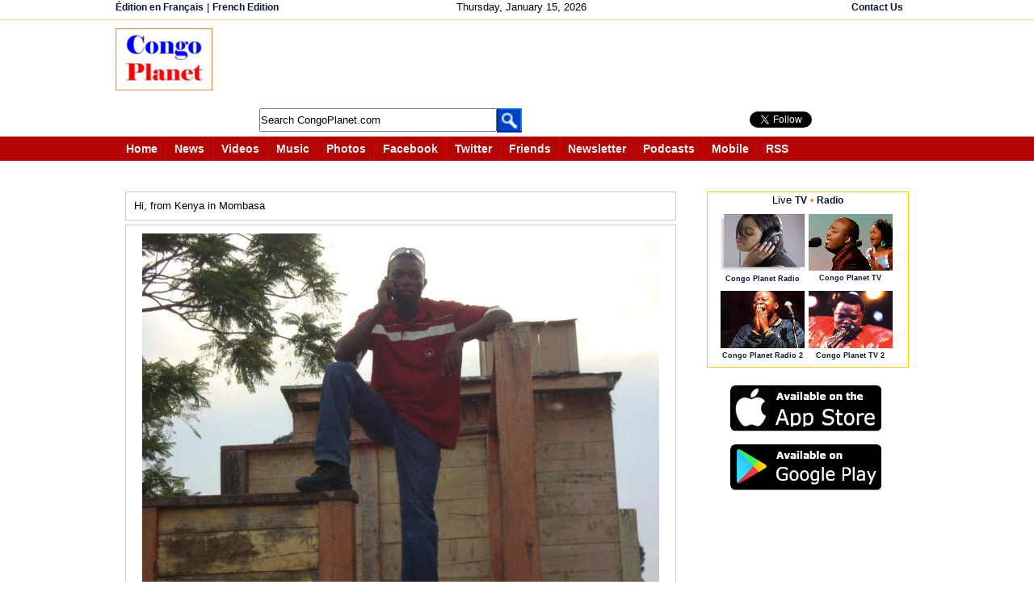

--- FILE ---
content_type: text/html;charset=ISO-8859-1
request_url: https://www.congoplanet.com/photos.jsp?picture=1254
body_size: 12092
content:
<!DOCTYPE html PUBLIC "-//W3C//DTD XHTML 1.0 Strict//EN" "https://www.w3.org/TR/xhtml1/DTD/xhtml1-strict.dtd"><html xmlns="https://www.w3.org/1999/xhtml" xml:lang="en" lang="en" xmlns:og="https://ogp.me/ns#" xmlns:fb="https://ogp.me/ns/fb#"><head><meta name="Description" content=""><meta name="Keywords" content=""><meta name="Author" content=""><meta property="fb:admins" content="100000464829242"/><meta property="fb:app_id" content="139040456152949"/>
<meta property="og:url" content="http://www.congoplanet.com/photos.jsp?picture=1254" />
<meta property="og:title" content="Prince Ndakala - Photos" />
<meta property="og:description" content="Hi, from Kenya in Mombasa - Photos - Congo Planet" />
<meta property="og:image" content="http://www.congoplanet.com/user/pictures/20081208141823f.jpg" />
<meta property="og:type" content="website" /><title>Hi, from Kenya in Mombasa - Photos - Congo Planet</title><link rel="SHORTCUT ICON" href="/favicon.ico" /><script src="/javascripts/jquery-latest.js"></script>
<script src="https://congoplanet.com/javascripts/tooltip/jquery.tools.min.js"></script><script  type="text/javascript">var site = "https://www.congoplanet.com";var title = "CongoPlanet.com";function makeFavorite(){if(document.all){window.external.AddFavorite(site,title);} else if(navigator.appName == "Netscape"){window.alert("Press Ctrl and then D keys at the same time on your keyboard to bookmark us.");}}// --></script><script type="text/javascript">var xmlHttp;var diT;var disC;var lsV;var din;function sendEm(mdS, namL, namE, mT){var seE = document.getElementById(namL).value;var seN = document.getElementById(namE).value;var seT = document.getElementById(mT).value;
seT = seT.replace(/\r|\n|\r\n/g, "<br>");xmlHttp=GetXmlHttpObject();if (xmlHttp==null){alert ("Browser does not support HTTP Request");return;} 
var url="emailTemplatePhotoSent.jsp";url=url+"?emi=" + mdS;url=url+"&emis=" + seE;url=url+"&nmis=" + seN;url=url+"&nmt=" + seT; url=url+"&mid="+Math.random();
xmlHttp.onreadystatechange=emSend;xmlHttp.open("GET",url,true);xmlHttp.send(null);} function emSend(){if (xmlHttp.readyState==4 || xmlHttp.readyState=="complete"){ document.getElementById(diT).innerHTML=xmlHttp.responseText; }}function getEm(midV, name){diT = midV;din = name;xmlHttp=GetXmlHttpObject();
if (xmlHttp==null){alert ("Browser does not support HTTP Request");return;} if(!(lsV== null)){ emBackd(lsV);}
lsV = midV;var url="emailTemplatePhotos.jsp";url=url+"?emid=" + midV ;url=url+"&nan=" + din; url=url+"&mid="+Math.random();xmlHttp.onreadystatechange=emChanged;xmlHttp.open("GET",url,true);xmlHttp.send(null);}function emBackd(diSv){ var reg = diSv;document.getElementById(reg).innerHTML= ' ';} function emChanged(){if (xmlHttp.readyState==4 || xmlHttp.readyState=="complete"){document.getElementById(diT).innerHTML=xmlHttp.responseText;}}

function getPixEP(im1,im2,im3,im4){var nmrs = im1 + "_" + im2 + "_" + im3 + "_" + im4;var diVa = 'pixaE'; showLoad();
xmlHttp=GetXmlHttpObject();if (xmlHttp==null){alert ("Browser does not support HTTP Request");return;} var url="/UserPhotoTemplateLookPlus.jsp?nm=" + nmrs;
url=url+"&mid="+Math.random(); xmlHttp.onreadystatechange=picChangedEPlus;xmlHttp.open("GET",url,true);xmlHttp.send(null);}

function picChangedEPlus() { if (xmlHttp.readyState==4 || xmlHttp.readyState=="complete"){ document.getElementById("dMix").innerHTML=xmlHttp.responseText;
InitTooltip();
tChange(); } 
}
 
function showLoad(){
for (var i=1;i<=16;i++)
{

var dv = i + 'Pic';var str='';str+='<br>';str+='Loading <img src="\/pictures\/indicator.gif">';str+='<br><br>';
document.getElementById(dv).innerHTML = str ;
}}
 function GetXmlHttpObject(){ var objXMLHttp=null;if (window.XMLHttpRequest){objXMLHttp=new XMLHttpRequest();}else if (window.ActiveXObject){
objXMLHttp=new ActiveXObject("Microsoft.XMLHTTP")}return objXMLHttp;}</script><script type="text/javascript">
function radio_button_checker(){ var radio_choice = false; var buttonValue = ""; var radio_form = document.forms[1];
for (counter = 0; counter < radio_form.radio_button.length; counter++){if (radio_form.radio_button[counter].checked){radio_choice = true; 
buttonValue = radio_form.radio_button[counter].value;}}if(radio_choice){showHint(buttonValue);}if (!radio_choice){
alert("Please make a selection before voting.");return (false);}return (true);}</script><script>

function getPhotoLinks(count, rows, rowspage){

xmlHttp=GetXmlHttpObject();

if (xmlHttp==null){
alert ("Browser does not support HTTP Request");return;} 

var url="getPhotoLinks.jsp";
url=url+"?count=" + count;
url=url+"&totalrows=" + rows;
url=url+"&rowsperpage=" + rowspage;

url=url+"&mid="+Math.random();
xmlHttp.onreadystatechange=showPhotoLinks;
xmlHttp.open("GET",url,true);
xmlHttp.send(null);
} 
function showPhotoLinks(){
if (xmlHttp.readyState==4 || xmlHttp.readyState=="complete")
{ 
document.getElementById("tpages").innerHTML=""; 
document.getElementById("plinks").innerHTML=xmlHttp.responseText; 
}
}

function searchPhotos(sDiv){
var query = document.getElementById(sDiv).value;
this.location ="/searchPhotos.jsp?q=" + query; 
}

</script>
<style>
.pixi {
border:1px solid #CCCCCC;width:157px;height:157px;margin:3px 3px 3px 3px;

}
/* tooltip styling. by default the element to be styled is .tooltip  */
.tooltip {
	display:none;
	background:transparent url(https://congoplanet.com/javascripts/tooltip/black_arrow.png);
	font-size:12px;
	height:70px;
	width:160px;
	padding:25px;
	color:#fff;	
}

/* style the trigger elements */
.navLink img {
	border:0;
	cursor:pointer;
	}
	
#relatedLinks a {
	border:0;
	cursor:pointer;
	}
</style>
<style type="text/css">
div#commentForm{  margin: 0px 20px 0px 20px;  display: none;}
table.center{margin: 0 auto;}
span#dLk{border:1px solid #CCCCCC;color:#FF0000;padding:4px 4px 4px 4px;margin-bottom: 20px;}
span#dLt{color:#FF0000;padding:4px 4px 4px 4px;margin-bottom: 20px;}
a#dLc{text-decoration:underline;}
</style>
<script type="text/javascript">

function toggleLayer( whichLayer ){  var elem, vis;  if( document.getElementById ) // this is the way the standards work    
elem = document.getElementById( whichLayer );  else if( document.all ) // this is the way old msie versions work      
elem = document.all[whichLayer];  
else if( document.layers ) // this is the way nn4 works    
elem = document.layers[whichLayer];  
vis = elem.style;  // if the style.display value is blank we try to figure it out here 

 if(vis.display==''&&elem.offsetWidth!=undefined&&elem.offsetHeight!=undefined)    vis.display = (elem.offsetWidth!=0&&elem.offsetHeight!=0)?'block':'none';  vis.display = (vis.display==''||vis.display=='block')?'none':'block';
 
 document.getElementById("tpages").innerHTML=""; 
 document.getElementById("plinks").innerHTML = "";

  }
</script><style type="text/css" media="screen,print,handheld">/* <![CDATA[ */@import url(/one.css);/* ]]> */</style>
<script type="text/javascript">
    var GB_ROOT_DIR = "https://www.congoplanet.com/greybox/";
</script> <script type="text/javascript" src="/greybox/AJS.js"></script>
<script type="text/javascript" src="/greybox/AJS_fx.js"></script>
<script type="text/javascript" src="/greybox/gb_scripts.js"></script>
<link href="/greybox/gb_styles.css" rel="stylesheet" type="text/css" />
</head><body style="font-size:80%" ><div id="wrapperallPhoto"><style type="text/css">.myS {height:25px;}</style><script type="text/javascript" src="/jsi/js_all.js"></script><div id="wrapperIt" style="height:180px"><div style="margin: 0 auto;border-bottom:1px solid #F5DA81;margin-bottom:5px"><div  class="reLink" style="margin: 0 auto;width:995px;height:20px;padding:2px 0 2px 0;"><div style="float:left;width:25%"> <span style="text-align:left" class="reLink">  <a class="reLink" href="https://www.congoplanete.com">&#201;dition en Fran&#231;ais</a>  |  <a class="reLink" href="https://www.congoplanete.com">French Edition</a></span> </div><div style="float:left;width:43%;text-align:center"><span style="text-align:center;padding-left:80px">Thursday, January 15, 2026</span></div>


<div style="float:left;width:30%;text-align:right"><span style="text-align:right"> 
 <a class="reLink" href="https://www.congoplanet.com/sendmail.jsp">Contact Us</a> </span></div></div></div><div style="margin: 0 auto;width:995px; padding:5px 10px 10px 10px;text-align:center;">
<div style="text-align:center; float:left"><a href="https://www.congoplanet.com/"><img src="/congo_planet.jpg" border="0" /></a></div>

<div style="float: left; text-align: left;padding-left:20px">
<div><script async src="https://pagead2.googlesyndication.com/pagead/js/adsbygoogle.js"></script>
<!-- LargeHorizontalEn -->
<ins class="adsbygoogle"
     style="display:inline-block;width:728px;height:90px"
     data-ad-client="ca-pub-7321076422702749"
     data-ad-slot="5330303106"></ins>
<script>
(adsbygoogle = window.adsbygoogle || []).push({});
</script></div>
<div style="float: left;padding-top:5px;width:540px">
<div style="float: left; text-align: left; padding-left:38px;margin-top:1px;">
<form action="https://www.congoplanet.com/gsearch.jsp" id="cse-search-box" name="searchf">
     <input type="hidden" name="cx" value="partner-pub-7321076422702749:asg4p55n5du" />
    <input type="hidden" name="cof" value="FORID:10" />
    <input type="hidden" name="ie" value="ISO-8859-1" />
    <input type="text" name="q" class="myS" style="width:290px" size="41" id="scbx" value="Search CongoPlanet.com" onclick="clearD()"/>
    <input type="hidden" name="sa" value=" Go " /> 
 </form><script type="text/javascript" src="https://www.google.com/coop/cse/brand?form=cse-search-box&amp;lang=en"></script></div><div style="float: left; text-align: left;margin-top:1px"><a href="javascript:document.searchf.submit()"><img src="/search_header_.gif"  border="0" alt="Submit this form" name="sub_but" valign="bottom"/></a></div><div style="float:left; padding-left:40px;width:120px"><!-- AddThis Follow BEGIN -->

</div>
</div><div style="float:left;padding-left:5px;padding-top:10px"><iframe style="float:left;width:100px;height:20px" src="https://www.facebook.com/plugins/like.php?href=http%3A%2F%2Fwww.facebook.com%2Fcongoplanet&amp;send=false&amp;layout=button_count&amp;width=450&amp;show_faces=true&amp;action=like&amp;colorscheme=light&amp;font&amp;height=21&amp;appId=139040456152949" scrolling="no" frameborder="0" style="border:none; overflow:hidden; width:450px; height:21px;" allowTransparency="true"></iframe><a href="https://twitter.com/CongoPlanet" class="twitter-follow-button" data-show-count="true" data-lang="en" data-show-screen-name="false" ></a>
<script>!function(d,s,id){var js,fjs=d.getElementsByTagName(s)[0];if(!d.getElementById(id)){js=d.createElement(s);js.id=id;js.src="//platform.twitter.com/widgets.js";fjs.parentNode.insertBefore(js,fjs);}}(document,"script","twitter-wjs");</script></div> 
</div>

</div><div style="clear:both"></div>
<div  style="margin: 0 auto;height:30px;text-align:center;margin-top:5px;padding-bottom:10px">
<div style="width:100%; text-align:center; padding-left:8px;background-color:#B40404;height:30px;color:white;margin-bottom:50px"><div style="margin: 0 auto;width:995px"><span class="intro"> <a class="intr" href="https://www.congoplanet.com"><span>Home</span></a></span><span class="intro"> <a class="intr" href="/news.jsp"><span>News</span></a></span><span class="intro"> <a class="intr" href="/video.jsp"><span>Videos</span></a></span><span class="intro"> <a class="intr" href="/music.jsp"><span>Music</span></a></span><span class="intro"> <a class="intr" href="/pictures.jsp"><span>Photos</span></a></span><span class="intro"> <a class="intr" href="https://www.facebook.com/congoplanet" target="_blank"><span>Facebook</span></a></span>
<span class="intro"> <a class="intr" href="https://twitter.com/congoplanet" target="_blank"><span>Twitter</span></a></span><span class="intro"> <a class="intr" href="/congo_friend.jsp"><span> Friends</span></a></span><span class="intro"> <a class="intr" href="https://congoplanet.com" id="https://congoplanet.com/newsletter.jsp" onclick="return GB_showCenter('Newsletter', this.id, 280, 400)"><span>Newsletter</span></a></span>
<span class="intro"> <a class="intr" href="/podcast.jsp"><span>Podcasts</span></a></span><span class="intro"> <a class="intr" href="https://congoplanet.com" id="https://congoplanet.com/mobi.jsp" onclick="return GB_showCenter('CongoPlanet.com Mobile', this.id, 500, 450)"><span  style="margin-bottom:4px; vertical-align: top">Mobile</span></a></span><span class="introE"> <a class="intr" href="/rss_feed_fils_congo_africa.jsp"><span>RSS</span></a></span></div></div></div>
<div style="clear:both"></div></div><div style="margin-bottom:35px;background-color:red;width:500px"></div><div style="clear:both"></div>
<div id="wrapperTwoN"><div id="divTwo" style="margin-left:5px"><div id="divInArticle"><table cellpadding="5"  cellspacing="0" width="665">
        
        <tr><td><div  id="PIX" style="padding:10px 10px 10px 10px;margin:0 0 5px 0;border:1px solid #CCCCCC;width:660px">Hi, from Kenya in Mombasa</div></td></tr>
         
        <tr><td colspan="2"><div  style="padding:10px 10px 10px 10px;margin:0 0 5px 0;border:1px solid #CCCCCC;width:660px;text-align:center"><img src="/user/pictures/20081208141823f.jpg" border="0"  width="640" height="480"  alt="Hi, from Kenya in Mombasa" title="Hi, from Kenya in Mombasa"  /></div><div  id="PIX" style=";width:660px;padding:10px 10px 10px 10px;margin:0 0 0 0; border:1px solid #CCCCCC"><span style=" text-align:right"><table ><tr><td valign="top" align="left" style="width:450px"><span style="font-weight:bold; font-size:120%">&#169; Prince Ndakala</span><span style="padding-left:15px"><a href="javascript:getEm('1254' , 'Prince Ndakala ')" ><img src="/pictures/news/emailSend.jpg" border="0"  hspace="0"/></a> <a href="javascript:getEm('1254' , 'Prince Ndakala ')" >Message</a></span>&nbsp;&nbsp; </td></tr><tr><td valign="top" style="float:left;text-align:left;width:660px;margin-top:10px"><span style="float:right"><span style="padding-right:5px">  Added on December 8, 2008    </span><span style="padding-right:5px"><a href="/pictures_upload.jsp"><img src="/pictures/uploadPic.jpg" border="0"  hspace="0"/></a> <a href="/pictures_upload.jsp">Add a photo</a></span></span><span style="float:left">
<span style="float:left; margin-left:5px;padding-top:2px;border:1px solid  #CCCCCC;padding:0px 1px 1px 1px;height:18px"><!-- AddThis Button BEGIN -->
<div class="addthis_toolbox addthis_default_style ">
<a href="https://www.addthis.com/bookmark.php?v=250&amp;username=congoplanet" class="addthis_button_compact" style="font-size:80%; font-weight:bold;vertical-align:bottom;padding-top:2px"><span style="padding-bottom:5px"><img src="/pictures/addthisshare.jpg" style="width:57px;height:16px"></span></a>
</div>
<script type="text/javascript">var addthis_config = {"data_track_clickback":true, ui_language: "en"
};</script>
<script type="text/javascript" src="https://s7.addthis.com/js/250/addthis_widget.js#username=congoplanet"></script>
<!-- AddThis Button END -->

</span><span style="float:left; margin-left:5px"><a href="https://twitter.com/share" class="twitter-share-button" data-count="none" data-lang="en"> Tweeter</a><script type="text/javascript" src="https://platform.twitter.com/widgets.js"></script></span><span style="float:left; margin-left:5px"><g:plusone size="medium" annotation="none"></g:plusone></span><span  style="float:left; margin-left:5px " >
<script src="https://connect.facebook.net/en_US/all.js#xfbml=1"></script><fb:like href="http://www.congoplanet.com/photos.jsp?picture=1254" layout="button_count"></fb:like></span><div id="fb-root"></div>
<script>
  window.fbAsyncInit = function() {
    FB.init({appId: '139040456152949', status: true, cookie: true,
             xfbml: true});
  };
  (function() {
    var e = document.createElement('script'); e.async = true;
    e.src = document.location.protocol +
      '//connect.facebook.net/en_EN/all.js';
    document.getElementById('fb-root').appendChild(e);
  }());
</script><script type="text/javascript">
  (function() {
    var po = document.createElement('script'); po.type = 'text/javascript'; po.async = true;
    po.src = 'https://apis.google.com/js/plusone.js';
    var s = document.getElementsByTagName('script')[0]; s.parentNode.insertBefore(po, s);
  })();
</script>

</span></td></tr></table></span></div></td></tr></table><br /><div id="1254"></div><div><div style="margin-bottom:6px;position:block"><span  style="text-align:center;border:1px solid #CCCCCC; padding: 5px 5px 5px 5px"> <a class="miniLink" href="pages.jsp?UID=175">7 more photos</a></span></div><div style="position:block;width:315px;background-color:#FFFFFF;text-align:center;border:1px solid #CCCCCC;padding:8px 5px 5px 5px"><a href="/pages.jsp?UID=175&picture=735&n=1"><img src="/user/pictures/20080912093524s.jpg"  width="40"  height="40" alt="Okongo Sumaili. Je suis à Bunia." title="Okongo Sumaili. Je suis à Bunia." border="0"/></a> <a href="/pages.jsp?UID=175&picture=733&n=1"><img src="/user/pictures/20080910103835s.jpg"  width="40"  height="40" alt="Je suis à entebe" title="Je suis à entebe" border="0"/></a> <a href="/pages.jsp?UID=175&picture=324&n=1"><img src="/user/pictures/20080617210358s.jpg"  width="40"  height="40" alt="Prince Ndakala, UN Staff" title="Prince Ndakala, UN Staff" border="0"/></a> <a href="/pages.jsp?UID=175&picture=323&n=1"><img src="/user/pictures/20080617205455s.jpg"  width="40"  height="40" alt="Prince Ndakala" title="Prince Ndakala" border="0"/></a> <a href="/pages.jsp?UID=175&picture=178&n=1"><img src="/user/pictures/20080507113207s.jpg"  width="40"  height="40" alt="Prince,fils de JOSEPH NDAKALA" title="Prince,fils de JOSEPH NDAKALA" border="0"/></a> <a href="/pages.jsp?UID=175&picture=167&n=1"><img src="/user/pictures/20080428140907s.jpg"  width="40"  height="40" alt="Je suis à Bunia, agent des Nations Unies" title="Je suis à Bunia, agent des Nations Unies" border="0"/></a> <a href="/pages.jsp?UID=175&picture=162&n=1"><img src="/user/pictures/20080425205719s.jpg"  width="40"  height="40" alt="Je suis à Bunia" title="Je suis à Bunia" border="0"/></a> </div></div><div style="padding:25px 15px 15px 0px"><fb:like href="http://www.congoplanet.com/photos.jsp?picture=1254" send="false" width="450" show_faces="false" data-action="like"></fb:like></div><div style="padding:15px 0 15px 15px;width:600px;text-align:center"><fb:comments href="http://www.congoplanet.com/photos.jsp?picture=1254" num_posts="10" width="680"></fb:comments></div><div><div style="border: 1px solid #CCCCCC"><div style="border-bottom: 1px solid #CCCCCC; padding: 5px 5px 5px 5px"><table width="100%"><tr><td width="240"><span id="pCot"  style="float:left;margin:0 0 0 0"><b>Photos</b>  1 to 16 of 6623              </span></td><td width="*"><span style="margin:0 0 0 10px"><a href="photos.jsp?n=17">    Next page</a></span></td><td  width="200"><span style="float:right;margin:0 0 0 0"> <a class="reLink" href="javascript:getPixEP('21880','12764','313341','252330')">Random pictures 
</a></span></td></tr></table></div><br /><div align="center" id="dMix"><table cellpadding="2"  cellspacing="2" align="center" class="navLink"><tr><td id="1Pic" width="157" height="157"> <div class="pixi"> <a href="/photos.jsp?picture=7376&n=1"> <img src="/user/pictures/20140919164708i.jpg"  width="150"  height="150" alt="" title="" class="imb"/></a></div></td><td id="2Pic" width="157" height="157"> <div class="pixi"> <a href="/photos.jsp?picture=7377&n=1"> <img src="/user/pictures/20140919164628i.jpg"  width="150"  height="150" alt="" title="" class="imb"/></a></div></td><td id="3Pic" width="157" height="157"> <div class="pixi"> <a href="/photos.jsp?picture=7378&n=1"> <img src="/user/pictures/20140919164601i.jpg"  width="150"  height="150" alt="" title="" class="imb"/></a></div></td><td id="4Pic" width="157" height="157"> <div class="pixi"> <a href="/photos.jsp?picture=7379&n=1"> <img src="/user/pictures/20140919164516i.jpg"  width="150"  height="150" alt="" title="" class="imb"/></a></div></td></tr><tr><td id="5Pic" width="157" height="157"> <div class="pixi"> <a href="/photos.jsp?picture=7352&n=1"> <img src="/user/pictures/20140901092713i.jpg"  width="150"  height="150" alt="PAPY MAVINGA  ET RAPHAEL" title="PAPY MAVINGA  ET RAPHAEL" class="imb"/></a></div></td><td id="6Pic" width="157" height="157"> <div class="pixi"> <a href="/photos.jsp?picture=7353&n=1"> <img src="/user/pictures/20140901092435i.jpg"  width="150"  height="150" alt="" title="" class="imb"/></a></div></td><td id="7Pic" width="157" height="157"> <div class="pixi"> <a href="/photos.jsp?picture=7354&n=1"> <img src="/user/pictures/20140829232749i.jpg"  width="150"  height="150" alt="" title="" class="imb"/></a></div></td><td id="8Pic" width="157" height="157"> <div class="pixi"> <a href="/photos.jsp?picture=7355&n=1"> <img src="/user/pictures/20140805013842i.jpg"  width="150"  height="150" alt="Une vie vecue ni pere ni mere mais je suis devenu un legendaire de ma famille." title="Une vie vecue ni pere ni mere mais je suis devenu un legendaire de ma famille." class="imb"/></a></div></td></tr><tr><td id="9Pic" width="157" height="157"> <div class="pixi"> <a href="/photos.jsp?picture=7370&n=1"> <img src="/user/pictures/20140726055801i.jpg"  width="150"  height="150" alt="Mbuji-mayi chez net space" title="Mbuji-mayi chez net space" class="imb"/></a></div></td><td id="10Pic" width="157" height="157"> <div class="pixi"> <a href="/photos.jsp?picture=7369&n=1"> <img src="/user/pictures/20140724030813i.jpg"  width="150"  height="150" alt="Couple Kyoa." title="Couple Kyoa." class="imb"/></a></div></td><td id="11Pic" width="157" height="157"> <div class="pixi"> <a href="/photos.jsp?picture=7368&n=1"> <img src="/user/pictures/20140724030023i.jpg"  width="150"  height="150" alt="Couple Kyoa." title="Couple Kyoa." class="imb"/></a></div></td><td id="12Pic" width="157" height="157"> <div class="pixi"> <a href="/photos.jsp?picture=7367&n=1"> <img src="/user/pictures/20140724015810i.jpg"  width="150"  height="150" alt="Papa et Maman." title="Papa et Maman." class="imb"/></a></div></td></tr><tr><td id="13Pic" width="157" height="157"> <div class="pixi"> <a href="/photos.jsp?picture=7366&n=1"> <img src="/user/pictures/20140724015552i.jpg"  width="150"  height="150" alt="Arrive Bf TORA Bilily a calgary ." title="Arrive Bf TORA Bilily a calgary ." class="imb"/></a></div></td><td id="14Pic" width="157" height="157"> <div class="pixi"> <a href="/photos.jsp?picture=7365&n=1"> <img src="/user/pictures/20140724014302i.jpg"  width="150"  height="150" alt="Simon Kyombe Rod." title="Simon Kyombe Rod." class="imb"/></a></div></td><td id="15Pic" width="157" height="157"> <div class="pixi"> <a href="/photos.jsp?picture=7364&n=1"> <img src="/user/pictures/20140724013759i.jpg"  width="150"  height="150" alt="Mère ya bana" title="Mère ya bana" class="imb"/></a></div></td><td id="16Pic" width="157" height="157"> <div class="pixi"> <a href="/photos.jsp?picture=7363&n=1"> <img src="/user/pictures/20140724013552i.jpg"  width="150"  height="150" alt="Père ya bana ." title="Père ya bana ." class="imb"/></a></div></td></tr></table></div><br/><div style="border-top: 1px solid #CCCCCC; padding: 5px 5px 5px 5px"><div style="margin:7px 0 5px 0"><table class="center"><tr style="margin-top:19px"><td width="20"></td><td style="padding-left:5px" >Pages: </td><td id="plinks" width="*"><table><tr><td><div><span id="dLk" style="color:red">1</span> <span id="dLk"><a href="/photos.jsp?n=17" >2</a></span> <span id="dLk"><a href="/photos.jsp?n=33" >3</a></span> <span id="dLk"><a href="/photos.jsp?n=49" >4</a></span> <span id="dLk"><a href="/photos.jsp?n=65" >5</a></span> <span id="dLk"><a href="/photos.jsp?n=81" >6</a></span> <span id="dLk"><a href="/photos.jsp?n=97" >7</a></span> <span id="dLk"><a href="/photos.jsp?n=113" >8</a></span> <span id="dLk"><a href="/photos.jsp?n=129" >9</a></span> <span id="dLk"><a href="/photos.jsp?n=145" >10</a></span> <span id="dLk"><a href="/photos.jsp?n=161" >11</a></span> <span id="dLk"><a href="/photos.jsp?n=177" >12</a></span> <span id="dLk"><a href="/photos.jsp?n=193" >13</a></span> <span id="dLk"><a href="/photos.jsp?n=209" >14</a></span> <span id="dLk"><a href="/photos.jsp?n=225" >15</a></span> <span id="dLk"><a href="/photos.jsp?n=241" >16</a></span> <span id="dLk"><a href="/photos.jsp?n=257" >17</a></span> <span id="dLk"><a href="/photos.jsp?n=273" >18</a></span> <span id="dLk"><a href="/photos.jsp?n=289" >19</a></span> <span id="dLk"><a href="/photos.jsp?n=305" >20</a></span> </div></td></tr></table></td><td><div id="commentForm"><div><span   id="dLt"><b>  <b style="color:#CC0000;font-size:140% ">1</b> </b></span><span   id="dLt"><a id="dLc" href="photos.jsp?n=17">  2 </a></span><span   id="dLt"><a id="dLc" href="photos.jsp?n=33">  3 </a></span><span   id="dLt"><a id="dLc" href="photos.jsp?n=49">  4 </a></span><span   id="dLt"><a id="dLc" href="photos.jsp?n=65">  5 </a></span><span   id="dLt"><a id="dLc" href="photos.jsp?n=81">  6 </a></span><span   id="dLt"><a id="dLc" href="photos.jsp?n=97">  7 </a></span><span   id="dLt"><a id="dLc" href="photos.jsp?n=113">  8 </a></span><span   id="dLt"><a id="dLc" href="photos.jsp?n=129">  9 </a></span><span   id="dLt"><a id="dLc" href="photos.jsp?n=145">  10 </a></span><span   id="dLt"><a id="dLc" href="photos.jsp?n=161">  11 </a></span><span   id="dLt"><a id="dLc" href="photos.jsp?n=177">  12 </a></span><span   id="dLt"><a id="dLc" href="photos.jsp?n=193">  13 </a></span><span   id="dLt"><a id="dLc" href="photos.jsp?n=209">  14 </a></span><span   id="dLt"><a id="dLc" href="photos.jsp?n=225">  15 </a></span><span   id="dLt"><a id="dLc" href="photos.jsp?n=241">  16 </a></span><span   id="dLt"><a id="dLc" href="photos.jsp?n=257">  17 </a></span><span   id="dLt"><a id="dLc" href="photos.jsp?n=273">  18 </a></span><span   id="dLt"><a id="dLc" href="photos.jsp?n=289">  19 </a></span><span   id="dLt"><a id="dLc" href="photos.jsp?n=305">  20 </a></span><span   id="dLt"><a id="dLc" href="photos.jsp?n=321">  21 </a></span><span   id="dLt"><a id="dLc" href="photos.jsp?n=337">  22 </a></span><span   id="dLt"><a id="dLc" href="photos.jsp?n=353">  23 </a></span><span   id="dLt"><a id="dLc" href="photos.jsp?n=369">  24 </a></span><span   id="dLt"><a id="dLc" href="photos.jsp?n=385">  25 </a></span><span   id="dLt"><a id="dLc" href="photos.jsp?n=401">  26 </a></span><span   id="dLt"><a id="dLc" href="photos.jsp?n=417">  27 </a></span><span   id="dLt"><a id="dLc" href="photos.jsp?n=433">  28 </a></span><span   id="dLt"><a id="dLc" href="photos.jsp?n=449">  29 </a></span><span   id="dLt"><a id="dLc" href="photos.jsp?n=465">  30 </a></span><span   id="dLt"><a id="dLc" href="photos.jsp?n=481">  31 </a></span><span   id="dLt"><a id="dLc" href="photos.jsp?n=497">  32 </a></span><span   id="dLt"><a id="dLc" href="photos.jsp?n=513">  33 </a></span><span   id="dLt"><a id="dLc" href="photos.jsp?n=529">  34 </a></span><span   id="dLt"><a id="dLc" href="photos.jsp?n=545">  35 </a></span><span   id="dLt"><a id="dLc" href="photos.jsp?n=561">  36 </a></span><span   id="dLt"><a id="dLc" href="photos.jsp?n=577">  37 </a></span><span   id="dLt"><a id="dLc" href="photos.jsp?n=593">  38 </a></span><span   id="dLt"><a id="dLc" href="photos.jsp?n=609">  39 </a></span><span   id="dLt"><a id="dLc" href="photos.jsp?n=625">  40 </a></span><span   id="dLt"><a id="dLc" href="photos.jsp?n=641">  41 </a></span><span   id="dLt"><a id="dLc" href="photos.jsp?n=657">  42 </a></span><span   id="dLt"><a id="dLc" href="photos.jsp?n=673">  43 </a></span><span   id="dLt"><a id="dLc" href="photos.jsp?n=689">  44 </a></span><span   id="dLt"><a id="dLc" href="photos.jsp?n=705">  45 </a></span><span   id="dLt"><a id="dLc" href="photos.jsp?n=721">  46 </a></span><span   id="dLt"><a id="dLc" href="photos.jsp?n=737">  47 </a></span><span   id="dLt"><a id="dLc" href="photos.jsp?n=753">  48 </a></span><span   id="dLt"><a id="dLc" href="photos.jsp?n=769">  49 </a></span><span   id="dLt"><a id="dLc" href="photos.jsp?n=785">  50 </a></span><span   id="dLt"><a id="dLc" href="photos.jsp?n=801">  51 </a></span><span   id="dLt"><a id="dLc" href="photos.jsp?n=817">  52 </a></span><span   id="dLt"><a id="dLc" href="photos.jsp?n=833">  53 </a></span><span   id="dLt"><a id="dLc" href="photos.jsp?n=849">  54 </a></span><span   id="dLt"><a id="dLc" href="photos.jsp?n=865">  55 </a></span><span   id="dLt"><a id="dLc" href="photos.jsp?n=881">  56 </a></span><span   id="dLt"><a id="dLc" href="photos.jsp?n=897">  57 </a></span><span   id="dLt"><a id="dLc" href="photos.jsp?n=913">  58 </a></span><span   id="dLt"><a id="dLc" href="photos.jsp?n=929">  59 </a></span><span   id="dLt"><a id="dLc" href="photos.jsp?n=945">  60 </a></span><span   id="dLt"><a id="dLc" href="photos.jsp?n=961">  61 </a></span><span   id="dLt"><a id="dLc" href="photos.jsp?n=977">  62 </a></span><span   id="dLt"><a id="dLc" href="photos.jsp?n=993">  63 </a></span><span   id="dLt"><a id="dLc" href="photos.jsp?n=1009">  64 </a></span><span   id="dLt"><a id="dLc" href="photos.jsp?n=1025">  65 </a></span><span   id="dLt"><a id="dLc" href="photos.jsp?n=1041">  66 </a></span><span   id="dLt"><a id="dLc" href="photos.jsp?n=1057">  67 </a></span><span   id="dLt"><a id="dLc" href="photos.jsp?n=1073">  68 </a></span><span   id="dLt"><a id="dLc" href="photos.jsp?n=1089">  69 </a></span><span   id="dLt"><a id="dLc" href="photos.jsp?n=1105">  70 </a></span><span   id="dLt"><a id="dLc" href="photos.jsp?n=1121">  71 </a></span><span   id="dLt"><a id="dLc" href="photos.jsp?n=1137">  72 </a></span><span   id="dLt"><a id="dLc" href="photos.jsp?n=1153">  73 </a></span><span   id="dLt"><a id="dLc" href="photos.jsp?n=1169">  74 </a></span><span   id="dLt"><a id="dLc" href="photos.jsp?n=1185">  75 </a></span><span   id="dLt"><a id="dLc" href="photos.jsp?n=1201">  76 </a></span><span   id="dLt"><a id="dLc" href="photos.jsp?n=1217">  77 </a></span><span   id="dLt"><a id="dLc" href="photos.jsp?n=1233">  78 </a></span><span   id="dLt"><a id="dLc" href="photos.jsp?n=1249">  79 </a></span><span   id="dLt"><a id="dLc" href="photos.jsp?n=1265">  80 </a></span><span   id="dLt"><a id="dLc" href="photos.jsp?n=1281">  81 </a></span><span   id="dLt"><a id="dLc" href="photos.jsp?n=1297">  82 </a></span><span   id="dLt"><a id="dLc" href="photos.jsp?n=1313">  83 </a></span><span   id="dLt"><a id="dLc" href="photos.jsp?n=1329">  84 </a></span><span   id="dLt"><a id="dLc" href="photos.jsp?n=1345">  85 </a></span><span   id="dLt"><a id="dLc" href="photos.jsp?n=1361">  86 </a></span><span   id="dLt"><a id="dLc" href="photos.jsp?n=1377">  87 </a></span><span   id="dLt"><a id="dLc" href="photos.jsp?n=1393">  88 </a></span><span   id="dLt"><a id="dLc" href="photos.jsp?n=1409">  89 </a></span><span   id="dLt"><a id="dLc" href="photos.jsp?n=1425">  90 </a></span><span   id="dLt"><a id="dLc" href="photos.jsp?n=1441">  91 </a></span><span   id="dLt"><a id="dLc" href="photos.jsp?n=1457">  92 </a></span><span   id="dLt"><a id="dLc" href="photos.jsp?n=1473">  93 </a></span><span   id="dLt"><a id="dLc" href="photos.jsp?n=1489">  94 </a></span><span   id="dLt"><a id="dLc" href="photos.jsp?n=1505">  95 </a></span><span   id="dLt"><a id="dLc" href="photos.jsp?n=1521">  96 </a></span><span   id="dLt"><a id="dLc" href="photos.jsp?n=1537">  97 </a></span><span   id="dLt"><a id="dLc" href="photos.jsp?n=1553">  98 </a></span><span   id="dLt"><a id="dLc" href="photos.jsp?n=1569">  99 </a></span><span   id="dLt"><a id="dLc" href="photos.jsp?n=1585">  100 </a></span><span   id="dLt"><a id="dLc" href="photos.jsp?n=1601">  101 </a></span><span   id="dLt"><a id="dLc" href="photos.jsp?n=1617">  102 </a></span><span   id="dLt"><a id="dLc" href="photos.jsp?n=1633">  103 </a></span><span   id="dLt"><a id="dLc" href="photos.jsp?n=1649">  104 </a></span><span   id="dLt"><a id="dLc" href="photos.jsp?n=1665">  105 </a></span><span   id="dLt"><a id="dLc" href="photos.jsp?n=1681">  106 </a></span><span   id="dLt"><a id="dLc" href="photos.jsp?n=1697">  107 </a></span><span   id="dLt"><a id="dLc" href="photos.jsp?n=1713">  108 </a></span><span   id="dLt"><a id="dLc" href="photos.jsp?n=1729">  109 </a></span><span   id="dLt"><a id="dLc" href="photos.jsp?n=1745">  110 </a></span><span   id="dLt"><a id="dLc" href="photos.jsp?n=1761">  111 </a></span><span   id="dLt"><a id="dLc" href="photos.jsp?n=1777">  112 </a></span><span   id="dLt"><a id="dLc" href="photos.jsp?n=1793">  113 </a></span><span   id="dLt"><a id="dLc" href="photos.jsp?n=1809">  114 </a></span><span   id="dLt"><a id="dLc" href="photos.jsp?n=1825">  115 </a></span><span   id="dLt"><a id="dLc" href="photos.jsp?n=1841">  116 </a></span><span   id="dLt"><a id="dLc" href="photos.jsp?n=1857">  117 </a></span><span   id="dLt"><a id="dLc" href="photos.jsp?n=1873">  118 </a></span><span   id="dLt"><a id="dLc" href="photos.jsp?n=1889">  119 </a></span><span   id="dLt"><a id="dLc" href="photos.jsp?n=1905">  120 </a></span><span   id="dLt"><a id="dLc" href="photos.jsp?n=1921">  121 </a></span><span   id="dLt"><a id="dLc" href="photos.jsp?n=1937">  122 </a></span><span   id="dLt"><a id="dLc" href="photos.jsp?n=1953">  123 </a></span><span   id="dLt"><a id="dLc" href="photos.jsp?n=1969">  124 </a></span><span   id="dLt"><a id="dLc" href="photos.jsp?n=1985">  125 </a></span><span   id="dLt"><a id="dLc" href="photos.jsp?n=2001">  126 </a></span><span   id="dLt"><a id="dLc" href="photos.jsp?n=2017">  127 </a></span><span   id="dLt"><a id="dLc" href="photos.jsp?n=2033">  128 </a></span><span   id="dLt"><a id="dLc" href="photos.jsp?n=2049">  129 </a></span><span   id="dLt"><a id="dLc" href="photos.jsp?n=2065">  130 </a></span><span   id="dLt"><a id="dLc" href="photos.jsp?n=2081">  131 </a></span><span   id="dLt"><a id="dLc" href="photos.jsp?n=2097">  132 </a></span><span   id="dLt"><a id="dLc" href="photos.jsp?n=2113">  133 </a></span><span   id="dLt"><a id="dLc" href="photos.jsp?n=2129">  134 </a></span><span   id="dLt"><a id="dLc" href="photos.jsp?n=2145">  135 </a></span><span   id="dLt"><a id="dLc" href="photos.jsp?n=2161">  136 </a></span><span   id="dLt"><a id="dLc" href="photos.jsp?n=2177">  137 </a></span><span   id="dLt"><a id="dLc" href="photos.jsp?n=2193">  138 </a></span><span   id="dLt"><a id="dLc" href="photos.jsp?n=2209">  139 </a></span><span   id="dLt"><a id="dLc" href="photos.jsp?n=2225">  140 </a></span><span   id="dLt"><a id="dLc" href="photos.jsp?n=2241">  141 </a></span><span   id="dLt"><a id="dLc" href="photos.jsp?n=2257">  142 </a></span><span   id="dLt"><a id="dLc" href="photos.jsp?n=2273">  143 </a></span><span   id="dLt"><a id="dLc" href="photos.jsp?n=2289">  144 </a></span><span   id="dLt"><a id="dLc" href="photos.jsp?n=2305">  145 </a></span><span   id="dLt"><a id="dLc" href="photos.jsp?n=2321">  146 </a></span><span   id="dLt"><a id="dLc" href="photos.jsp?n=2337">  147 </a></span><span   id="dLt"><a id="dLc" href="photos.jsp?n=2353">  148 </a></span><span   id="dLt"><a id="dLc" href="photos.jsp?n=2369">  149 </a></span><span   id="dLt"><a id="dLc" href="photos.jsp?n=2385">  150 </a></span><span   id="dLt"><a id="dLc" href="photos.jsp?n=2401">  151 </a></span><span   id="dLt"><a id="dLc" href="photos.jsp?n=2417">  152 </a></span><span   id="dLt"><a id="dLc" href="photos.jsp?n=2433">  153 </a></span><span   id="dLt"><a id="dLc" href="photos.jsp?n=2449">  154 </a></span><span   id="dLt"><a id="dLc" href="photos.jsp?n=2465">  155 </a></span><span   id="dLt"><a id="dLc" href="photos.jsp?n=2481">  156 </a></span><span   id="dLt"><a id="dLc" href="photos.jsp?n=2497">  157 </a></span><span   id="dLt"><a id="dLc" href="photos.jsp?n=2513">  158 </a></span><span   id="dLt"><a id="dLc" href="photos.jsp?n=2529">  159 </a></span><span   id="dLt"><a id="dLc" href="photos.jsp?n=2545">  160 </a></span><span   id="dLt"><a id="dLc" href="photos.jsp?n=2561">  161 </a></span><span   id="dLt"><a id="dLc" href="photos.jsp?n=2577">  162 </a></span><span   id="dLt"><a id="dLc" href="photos.jsp?n=2593">  163 </a></span><span   id="dLt"><a id="dLc" href="photos.jsp?n=2609">  164 </a></span><span   id="dLt"><a id="dLc" href="photos.jsp?n=2625">  165 </a></span><span   id="dLt"><a id="dLc" href="photos.jsp?n=2641">  166 </a></span><span   id="dLt"><a id="dLc" href="photos.jsp?n=2657">  167 </a></span><span   id="dLt"><a id="dLc" href="photos.jsp?n=2673">  168 </a></span><span   id="dLt"><a id="dLc" href="photos.jsp?n=2689">  169 </a></span><span   id="dLt"><a id="dLc" href="photos.jsp?n=2705">  170 </a></span><span   id="dLt"><a id="dLc" href="photos.jsp?n=2721">  171 </a></span><span   id="dLt"><a id="dLc" href="photos.jsp?n=2737">  172 </a></span><span   id="dLt"><a id="dLc" href="photos.jsp?n=2753">  173 </a></span><span   id="dLt"><a id="dLc" href="photos.jsp?n=2769">  174 </a></span><span   id="dLt"><a id="dLc" href="photos.jsp?n=2785">  175 </a></span><span   id="dLt"><a id="dLc" href="photos.jsp?n=2801">  176 </a></span><span   id="dLt"><a id="dLc" href="photos.jsp?n=2817">  177 </a></span><span   id="dLt"><a id="dLc" href="photos.jsp?n=2833">  178 </a></span><span   id="dLt"><a id="dLc" href="photos.jsp?n=2849">  179 </a></span><span   id="dLt"><a id="dLc" href="photos.jsp?n=2865">  180 </a></span><span   id="dLt"><a id="dLc" href="photos.jsp?n=2881">  181 </a></span><span   id="dLt"><a id="dLc" href="photos.jsp?n=2897">  182 </a></span><span   id="dLt"><a id="dLc" href="photos.jsp?n=2913">  183 </a></span><span   id="dLt"><a id="dLc" href="photos.jsp?n=2929">  184 </a></span><span   id="dLt"><a id="dLc" href="photos.jsp?n=2945">  185 </a></span><span   id="dLt"><a id="dLc" href="photos.jsp?n=2961">  186 </a></span><span   id="dLt"><a id="dLc" href="photos.jsp?n=2977">  187 </a></span><span   id="dLt"><a id="dLc" href="photos.jsp?n=2993">  188 </a></span><span   id="dLt"><a id="dLc" href="photos.jsp?n=3009">  189 </a></span><span   id="dLt"><a id="dLc" href="photos.jsp?n=3025">  190 </a></span><span   id="dLt"><a id="dLc" href="photos.jsp?n=3041">  191 </a></span><span   id="dLt"><a id="dLc" href="photos.jsp?n=3057">  192 </a></span><span   id="dLt"><a id="dLc" href="photos.jsp?n=3073">  193 </a></span><span   id="dLt"><a id="dLc" href="photos.jsp?n=3089">  194 </a></span><span   id="dLt"><a id="dLc" href="photos.jsp?n=3105">  195 </a></span><span   id="dLt"><a id="dLc" href="photos.jsp?n=3121">  196 </a></span><span   id="dLt"><a id="dLc" href="photos.jsp?n=3137">  197 </a></span><span   id="dLt"><a id="dLc" href="photos.jsp?n=3153">  198 </a></span><span   id="dLt"><a id="dLc" href="photos.jsp?n=3169">  199 </a></span><span   id="dLt"><a id="dLc" href="photos.jsp?n=3185">  200 </a></span><span   id="dLt"><a id="dLc" href="photos.jsp?n=3201">  201 </a></span><span   id="dLt"><a id="dLc" href="photos.jsp?n=3217">  202 </a></span><span   id="dLt"><a id="dLc" href="photos.jsp?n=3233">  203 </a></span><span   id="dLt"><a id="dLc" href="photos.jsp?n=3249">  204 </a></span><span   id="dLt"><a id="dLc" href="photos.jsp?n=3265">  205 </a></span><span   id="dLt"><a id="dLc" href="photos.jsp?n=3281">  206 </a></span><span   id="dLt"><a id="dLc" href="photos.jsp?n=3297">  207 </a></span><span   id="dLt"><a id="dLc" href="photos.jsp?n=3313">  208 </a></span><span   id="dLt"><a id="dLc" href="photos.jsp?n=3329">  209 </a></span><span   id="dLt"><a id="dLc" href="photos.jsp?n=3345">  210 </a></span><span   id="dLt"><a id="dLc" href="photos.jsp?n=3361">  211 </a></span><span   id="dLt"><a id="dLc" href="photos.jsp?n=3377">  212 </a></span><span   id="dLt"><a id="dLc" href="photos.jsp?n=3393">  213 </a></span><span   id="dLt"><a id="dLc" href="photos.jsp?n=3409">  214 </a></span><span   id="dLt"><a id="dLc" href="photos.jsp?n=3425">  215 </a></span><span   id="dLt"><a id="dLc" href="photos.jsp?n=3441">  216 </a></span><span   id="dLt"><a id="dLc" href="photos.jsp?n=3457">  217 </a></span><span   id="dLt"><a id="dLc" href="photos.jsp?n=3473">  218 </a></span><span   id="dLt"><a id="dLc" href="photos.jsp?n=3489">  219 </a></span><span   id="dLt"><a id="dLc" href="photos.jsp?n=3505">  220 </a></span><span   id="dLt"><a id="dLc" href="photos.jsp?n=3521">  221 </a></span><span   id="dLt"><a id="dLc" href="photos.jsp?n=3537">  222 </a></span><span   id="dLt"><a id="dLc" href="photos.jsp?n=3553">  223 </a></span><span   id="dLt"><a id="dLc" href="photos.jsp?n=3569">  224 </a></span><span   id="dLt"><a id="dLc" href="photos.jsp?n=3585">  225 </a></span><span   id="dLt"><a id="dLc" href="photos.jsp?n=3601">  226 </a></span><span   id="dLt"><a id="dLc" href="photos.jsp?n=3617">  227 </a></span><span   id="dLt"><a id="dLc" href="photos.jsp?n=3633">  228 </a></span><span   id="dLt"><a id="dLc" href="photos.jsp?n=3649">  229 </a></span><span   id="dLt"><a id="dLc" href="photos.jsp?n=3665">  230 </a></span><span   id="dLt"><a id="dLc" href="photos.jsp?n=3681">  231 </a></span><span   id="dLt"><a id="dLc" href="photos.jsp?n=3697">  232 </a></span><span   id="dLt"><a id="dLc" href="photos.jsp?n=3713">  233 </a></span><span   id="dLt"><a id="dLc" href="photos.jsp?n=3729">  234 </a></span><span   id="dLt"><a id="dLc" href="photos.jsp?n=3745">  235 </a></span><span   id="dLt"><a id="dLc" href="photos.jsp?n=3761">  236 </a></span><span   id="dLt"><a id="dLc" href="photos.jsp?n=3777">  237 </a></span><span   id="dLt"><a id="dLc" href="photos.jsp?n=3793">  238 </a></span><span   id="dLt"><a id="dLc" href="photos.jsp?n=3809">  239 </a></span><span   id="dLt"><a id="dLc" href="photos.jsp?n=3825">  240 </a></span><span   id="dLt"><a id="dLc" href="photos.jsp?n=3841">  241 </a></span><span   id="dLt"><a id="dLc" href="photos.jsp?n=3857">  242 </a></span><span   id="dLt"><a id="dLc" href="photos.jsp?n=3873">  243 </a></span><span   id="dLt"><a id="dLc" href="photos.jsp?n=3889">  244 </a></span><span   id="dLt"><a id="dLc" href="photos.jsp?n=3905">  245 </a></span><span   id="dLt"><a id="dLc" href="photos.jsp?n=3921">  246 </a></span><span   id="dLt"><a id="dLc" href="photos.jsp?n=3937">  247 </a></span><span   id="dLt"><a id="dLc" href="photos.jsp?n=3953">  248 </a></span><span   id="dLt"><a id="dLc" href="photos.jsp?n=3969">  249 </a></span><span   id="dLt"><a id="dLc" href="photos.jsp?n=3985">  250 </a></span><span   id="dLt"><a id="dLc" href="photos.jsp?n=4001">  251 </a></span><span   id="dLt"><a id="dLc" href="photos.jsp?n=4017">  252 </a></span><span   id="dLt"><a id="dLc" href="photos.jsp?n=4033">  253 </a></span><span   id="dLt"><a id="dLc" href="photos.jsp?n=4049">  254 </a></span><span   id="dLt"><a id="dLc" href="photos.jsp?n=4065">  255 </a></span><span   id="dLt"><a id="dLc" href="photos.jsp?n=4081">  256 </a></span><span   id="dLt"><a id="dLc" href="photos.jsp?n=4097">  257 </a></span><span   id="dLt"><a id="dLc" href="photos.jsp?n=4113">  258 </a></span><span   id="dLt"><a id="dLc" href="photos.jsp?n=4129">  259 </a></span><span   id="dLt"><a id="dLc" href="photos.jsp?n=4145">  260 </a></span><span   id="dLt"><a id="dLc" href="photos.jsp?n=4161">  261 </a></span><span   id="dLt"><a id="dLc" href="photos.jsp?n=4177">  262 </a></span><span   id="dLt"><a id="dLc" href="photos.jsp?n=4193">  263 </a></span><span   id="dLt"><a id="dLc" href="photos.jsp?n=4209">  264 </a></span><span   id="dLt"><a id="dLc" href="photos.jsp?n=4225">  265 </a></span><span   id="dLt"><a id="dLc" href="photos.jsp?n=4241">  266 </a></span><span   id="dLt"><a id="dLc" href="photos.jsp?n=4257">  267 </a></span><span   id="dLt"><a id="dLc" href="photos.jsp?n=4273">  268 </a></span><span   id="dLt"><a id="dLc" href="photos.jsp?n=4289">  269 </a></span><span   id="dLt"><a id="dLc" href="photos.jsp?n=4305">  270 </a></span><span   id="dLt"><a id="dLc" href="photos.jsp?n=4321">  271 </a></span><span   id="dLt"><a id="dLc" href="photos.jsp?n=4337">  272 </a></span><span   id="dLt"><a id="dLc" href="photos.jsp?n=4353">  273 </a></span><span   id="dLt"><a id="dLc" href="photos.jsp?n=4369">  274 </a></span><span   id="dLt"><a id="dLc" href="photos.jsp?n=4385">  275 </a></span><span   id="dLt"><a id="dLc" href="photos.jsp?n=4401">  276 </a></span><span   id="dLt"><a id="dLc" href="photos.jsp?n=4417">  277 </a></span><span   id="dLt"><a id="dLc" href="photos.jsp?n=4433">  278 </a></span><span   id="dLt"><a id="dLc" href="photos.jsp?n=4449">  279 </a></span><span   id="dLt"><a id="dLc" href="photos.jsp?n=4465">  280 </a></span><span   id="dLt"><a id="dLc" href="photos.jsp?n=4481">  281 </a></span><span   id="dLt"><a id="dLc" href="photos.jsp?n=4497">  282 </a></span><span   id="dLt"><a id="dLc" href="photos.jsp?n=4513">  283 </a></span><span   id="dLt"><a id="dLc" href="photos.jsp?n=4529">  284 </a></span><span   id="dLt"><a id="dLc" href="photos.jsp?n=4545">  285 </a></span><span   id="dLt"><a id="dLc" href="photos.jsp?n=4561">  286 </a></span><span   id="dLt"><a id="dLc" href="photos.jsp?n=4577">  287 </a></span><span   id="dLt"><a id="dLc" href="photos.jsp?n=4593">  288 </a></span><span   id="dLt"><a id="dLc" href="photos.jsp?n=4609">  289 </a></span><span   id="dLt"><a id="dLc" href="photos.jsp?n=4625">  290 </a></span><span   id="dLt"><a id="dLc" href="photos.jsp?n=4641">  291 </a></span><span   id="dLt"><a id="dLc" href="photos.jsp?n=4657">  292 </a></span><span   id="dLt"><a id="dLc" href="photos.jsp?n=4673">  293 </a></span><span   id="dLt"><a id="dLc" href="photos.jsp?n=4689">  294 </a></span><span   id="dLt"><a id="dLc" href="photos.jsp?n=4705">  295 </a></span><span   id="dLt"><a id="dLc" href="photos.jsp?n=4721">  296 </a></span><span   id="dLt"><a id="dLc" href="photos.jsp?n=4737">  297 </a></span><span   id="dLt"><a id="dLc" href="photos.jsp?n=4753">  298 </a></span><span   id="dLt"><a id="dLc" href="photos.jsp?n=4769">  299 </a></span><span   id="dLt"><a id="dLc" href="photos.jsp?n=4785">  300 </a></span><span   id="dLt"><a id="dLc" href="photos.jsp?n=4801">  301 </a></span><span   id="dLt"><a id="dLc" href="photos.jsp?n=4817">  302 </a></span><span   id="dLt"><a id="dLc" href="photos.jsp?n=4833">  303 </a></span><span   id="dLt"><a id="dLc" href="photos.jsp?n=4849">  304 </a></span><span   id="dLt"><a id="dLc" href="photos.jsp?n=4865">  305 </a></span><span   id="dLt"><a id="dLc" href="photos.jsp?n=4881">  306 </a></span><span   id="dLt"><a id="dLc" href="photos.jsp?n=4897">  307 </a></span><span   id="dLt"><a id="dLc" href="photos.jsp?n=4913">  308 </a></span><span   id="dLt"><a id="dLc" href="photos.jsp?n=4929">  309 </a></span><span   id="dLt"><a id="dLc" href="photos.jsp?n=4945">  310 </a></span><span   id="dLt"><a id="dLc" href="photos.jsp?n=4961">  311 </a></span><span   id="dLt"><a id="dLc" href="photos.jsp?n=4977">  312 </a></span><span   id="dLt"><a id="dLc" href="photos.jsp?n=4993">  313 </a></span><span   id="dLt"><a id="dLc" href="photos.jsp?n=5009">  314 </a></span><span   id="dLt"><a id="dLc" href="photos.jsp?n=5025">  315 </a></span><span   id="dLt"><a id="dLc" href="photos.jsp?n=5041">  316 </a></span><span   id="dLt"><a id="dLc" href="photos.jsp?n=5057">  317 </a></span><span   id="dLt"><a id="dLc" href="photos.jsp?n=5073">  318 </a></span><span   id="dLt"><a id="dLc" href="photos.jsp?n=5089">  319 </a></span><span   id="dLt"><a id="dLc" href="photos.jsp?n=5105">  320 </a></span><span   id="dLt"><a id="dLc" href="photos.jsp?n=5121">  321 </a></span><span   id="dLt"><a id="dLc" href="photos.jsp?n=5137">  322 </a></span><span   id="dLt"><a id="dLc" href="photos.jsp?n=5153">  323 </a></span><span   id="dLt"><a id="dLc" href="photos.jsp?n=5169">  324 </a></span><span   id="dLt"><a id="dLc" href="photos.jsp?n=5185">  325 </a></span><span   id="dLt"><a id="dLc" href="photos.jsp?n=5201">  326 </a></span><span   id="dLt"><a id="dLc" href="photos.jsp?n=5217">  327 </a></span><span   id="dLt"><a id="dLc" href="photos.jsp?n=5233">  328 </a></span><span   id="dLt"><a id="dLc" href="photos.jsp?n=5249">  329 </a></span><span   id="dLt"><a id="dLc" href="photos.jsp?n=5265">  330 </a></span><span   id="dLt"><a id="dLc" href="photos.jsp?n=5281">  331 </a></span><span   id="dLt"><a id="dLc" href="photos.jsp?n=5297">  332 </a></span><span   id="dLt"><a id="dLc" href="photos.jsp?n=5313">  333 </a></span><span   id="dLt"><a id="dLc" href="photos.jsp?n=5329">  334 </a></span><span   id="dLt"><a id="dLc" href="photos.jsp?n=5345">  335 </a></span><span   id="dLt"><a id="dLc" href="photos.jsp?n=5361">  336 </a></span><span   id="dLt"><a id="dLc" href="photos.jsp?n=5377">  337 </a></span><span   id="dLt"><a id="dLc" href="photos.jsp?n=5393">  338 </a></span><span   id="dLt"><a id="dLc" href="photos.jsp?n=5409">  339 </a></span><span   id="dLt"><a id="dLc" href="photos.jsp?n=5425">  340 </a></span><span   id="dLt"><a id="dLc" href="photos.jsp?n=5441">  341 </a></span><span   id="dLt"><a id="dLc" href="photos.jsp?n=5457">  342 </a></span><span   id="dLt"><a id="dLc" href="photos.jsp?n=5473">  343 </a></span><span   id="dLt"><a id="dLc" href="photos.jsp?n=5489">  344 </a></span><span   id="dLt"><a id="dLc" href="photos.jsp?n=5505">  345 </a></span><span   id="dLt"><a id="dLc" href="photos.jsp?n=5521">  346 </a></span><span   id="dLt"><a id="dLc" href="photos.jsp?n=5537">  347 </a></span><span   id="dLt"><a id="dLc" href="photos.jsp?n=5553">  348 </a></span><span   id="dLt"><a id="dLc" href="photos.jsp?n=5569">  349 </a></span><span   id="dLt"><a id="dLc" href="photos.jsp?n=5585">  350 </a></span><span   id="dLt"><a id="dLc" href="photos.jsp?n=5601">  351 </a></span><span   id="dLt"><a id="dLc" href="photos.jsp?n=5617">  352 </a></span><span   id="dLt"><a id="dLc" href="photos.jsp?n=5633">  353 </a></span><span   id="dLt"><a id="dLc" href="photos.jsp?n=5649">  354 </a></span><span   id="dLt"><a id="dLc" href="photos.jsp?n=5665">  355 </a></span><span   id="dLt"><a id="dLc" href="photos.jsp?n=5681">  356 </a></span><span   id="dLt"><a id="dLc" href="photos.jsp?n=5697">  357 </a></span><span   id="dLt"><a id="dLc" href="photos.jsp?n=5713">  358 </a></span><span   id="dLt"><a id="dLc" href="photos.jsp?n=5729">  359 </a></span><span   id="dLt"><a id="dLc" href="photos.jsp?n=5745">  360 </a></span><span   id="dLt"><a id="dLc" href="photos.jsp?n=5761">  361 </a></span><span   id="dLt"><a id="dLc" href="photos.jsp?n=5777">  362 </a></span><span   id="dLt"><a id="dLc" href="photos.jsp?n=5793">  363 </a></span><span   id="dLt"><a id="dLc" href="photos.jsp?n=5809">  364 </a></span><span   id="dLt"><a id="dLc" href="photos.jsp?n=5825">  365 </a></span><span   id="dLt"><a id="dLc" href="photos.jsp?n=5841">  366 </a></span><span   id="dLt"><a id="dLc" href="photos.jsp?n=5857">  367 </a></span><span   id="dLt"><a id="dLc" href="photos.jsp?n=5873">  368 </a></span><span   id="dLt"><a id="dLc" href="photos.jsp?n=5889">  369 </a></span><span   id="dLt"><a id="dLc" href="photos.jsp?n=5905">  370 </a></span><span   id="dLt"><a id="dLc" href="photos.jsp?n=5921">  371 </a></span><span   id="dLt"><a id="dLc" href="photos.jsp?n=5937">  372 </a></span><span   id="dLt"><a id="dLc" href="photos.jsp?n=5953">  373 </a></span><span   id="dLt"><a id="dLc" href="photos.jsp?n=5969">  374 </a></span><span   id="dLt"><a id="dLc" href="photos.jsp?n=5985">  375 </a></span><span   id="dLt"><a id="dLc" href="photos.jsp?n=6001">  376 </a></span><span   id="dLt"><a id="dLc" href="photos.jsp?n=6017">  377 </a></span><span   id="dLt"><a id="dLc" href="photos.jsp?n=6033">  378 </a></span><span   id="dLt"><a id="dLc" href="photos.jsp?n=6049">  379 </a></span><span   id="dLt"><a id="dLc" href="photos.jsp?n=6065">  380 </a></span><span   id="dLt"><a id="dLc" href="photos.jsp?n=6081">  381 </a></span><span   id="dLt"><a id="dLc" href="photos.jsp?n=6097">  382 </a></span><span   id="dLt"><a id="dLc" href="photos.jsp?n=6113">  383 </a></span><span   id="dLt"><a id="dLc" href="photos.jsp?n=6129">  384 </a></span><span   id="dLt"><a id="dLc" href="photos.jsp?n=6145">  385 </a></span><span   id="dLt"><a id="dLc" href="photos.jsp?n=6161">  386 </a></span><span   id="dLt"><a id="dLc" href="photos.jsp?n=6177">  387 </a></span><span   id="dLt"><a id="dLc" href="photos.jsp?n=6193">  388 </a></span><span   id="dLt"><a id="dLc" href="photos.jsp?n=6209">  389 </a></span><span   id="dLt"><a id="dLc" href="photos.jsp?n=6225">  390 </a></span><span   id="dLt"><a id="dLc" href="photos.jsp?n=6241">  391 </a></span><span   id="dLt"><a id="dLc" href="photos.jsp?n=6257">  392 </a></span><span   id="dLt"><a id="dLc" href="photos.jsp?n=6273">  393 </a></span><span   id="dLt"><a id="dLc" href="photos.jsp?n=6289">  394 </a></span><span   id="dLt"><a id="dLc" href="photos.jsp?n=6305">  395 </a></span><span   id="dLt"><a id="dLc" href="photos.jsp?n=6321">  396 </a></span><span   id="dLt"><a id="dLc" href="photos.jsp?n=6337">  397 </a></span><span   id="dLt"><a id="dLc" href="photos.jsp?n=6353">  398 </a></span><span   id="dLt"><a id="dLc" href="photos.jsp?n=6369">  399 </a></span><span   id="dLt"><a id="dLc" href="photos.jsp?n=6385">  400 </a></span><span   id="dLt"><a id="dLc" href="photos.jsp?n=6401">  401 </a></span><span   id="dLt"><a id="dLc" href="photos.jsp?n=6417">  402 </a></span><span   id="dLt"><a id="dLc" href="photos.jsp?n=6433">  403 </a></span><span   id="dLt"><a id="dLc" href="photos.jsp?n=6449">  404 </a></span><span   id="dLt"><a id="dLc" href="photos.jsp?n=6465">  405 </a></span><span   id="dLt"><a id="dLc" href="photos.jsp?n=6481">  406 </a></span><span   id="dLt"><a id="dLc" href="photos.jsp?n=6497">  407 </a></span><span   id="dLt"><a id="dLc" href="photos.jsp?n=6513">  408 </a></span><span   id="dLt"><a id="dLc" href="photos.jsp?n=6529">  409 </a></span><span   id="dLt"><a id="dLc" href="photos.jsp?n=6545">  410 </a></span><span   id="dLt"><a id="dLc" href="photos.jsp?n=6561">  411 </a></span><span   id="dLt"><a id="dLc" href="photos.jsp?n=6577">  412 </a></span><span   id="dLt"><a id="dLc" href="photos.jsp?n=6593">  413 </a></span><span   id="dLt"><a id="dLc" href="photos.jsp?n=6609">  414 </a></span></div></div></td><td width="25" style="margin-left:5px"><a href="photos.jsp?n=17"> <img src="/pictures/next-pic.jpg" border="0" /></a></td></tr><tr><td colspan="5"><span style="font-size:80%; float:right;margin-top:10px" id="tpages"><a href="javascript:toggleLayer('commentForm');">&#187; All 414 pictures</a></span></td></tr></table></div></div></div><script>
$(".navLink img[title]").tooltip({
	events: {
tooltip: "mouseenter, mouseover"     // the tooltip element
	}
});
</script>
<script type="text/javascript">
function tChange() { 
document.getElementById("pCot").innerHTML="<b>Photos<\/b> 1 to 16 of 6623";
 document.getElementById("1de").innerHTML="<a href=\"photos.jsp?n=1\">1<\/a>"; }
</script></div><br /><br /><table width="700"><tr><td width="105" valign="top"><div style="border:1px solid #CCCCCC; padding: 2px 2px 2px 2px"><span  style="margin:0 0 0 10px"><a class="reLink" href="/pictures_upload.jsp"><b>&#187; Add a photo</b></a></span></div></td><td align="right"><div  style="float:right;border:1px solid  #CCCCCC; padding:2px 2px 2px 2px"><table align="left" style="padding:2px 2px 2px 2px"><tr ><td style="padding-bottom:3px"><form action="javascript:searchPhotos('search')" method="post"><input id="search" type="text"  style="width:230px" size="40" value=""  /> <input name="psearch" type="submit" value=" Search " /></form></td></tr><tr><td align="left">Examples: <a href="searchPhotos.jsp?q=alain">Alain</a> | <a href="searchPhotos.jsp?q=famille">Famille</a> | <a href="searchPhotos.jsp?q=fils">Fils</a> | <a href="searchPhotos.jsp?q=kinshasa">Kinshasa</a> | <a href="searchPhotos.jsp?q=paris">Paris</a></td></tr></table></div></td></tr></table>
<div style="text-align:center"><div style="float:left;margin-top:20px"></div><div style="text-align:center;margin-bottom:5px"><div style="text-align:center">
<br /><br /> 
<script type="text/javascript"><!--
google_ad_client = "pub-7321076422702749";
/* 336x280, created 11/4/09 */
google_ad_slot = "6259246730";
google_ad_width = 336;
google_ad_height = 280;
//-->
</script>
<script type="text/javascript"
src="https://pagead2.googlesyndication.com/pagead/show_ads.js">
</script>
</div></div></div> 
<script type="text/javascript">
function InitTooltip() { 
    $(".navLink img[title]").live("mouseover", function() { 
       $(".navLink img[title]").tooltip({
	events: {
tooltip: "mouseenter, mouseover"     // the tooltip element
	}
});
    }); 
}

</script>
<!--end content --></div></div><div id="divThree2"><div style="text-align:left; margin-left:4px; margin-bottom:5px"><div  style="width:242px;height:210px;border:1px solid  #FFCC00; text-align:center; padding:3px 3px 3px 3px;margin-bottom:15px"><script type="text/javascript">function openRadio(popurl, width, height){
var winpops=window.open(popurl,"Congo_Planet_Media","width=" + width + ",height=" + height + ",status");winpops.focus();}function openRadioPlayer(popurl){
var winpops=window.open(popurl,"Congo_Planet_Media","width=355,height=275,status");winpops.focus();}</script><script type="text/javascript">
function openTVPlayer(popurl){var winpops=window.open(popurl,"Congo_Planet_TV","width=450,height=470,status");winpops.focus();}</script>
<div><span style=" text-align:center">Live <a class="miniLink" href="/congo_television_live.jsp">TV</a> <img src="/pictures/tv_radio_dot.gif"  alt="Congo Radio en ligne" border="0" style="padding-bottom:2px" width="4" height="4"  /> <a class="miniLink" href="/congo_radio_live.jsp">Radio</a></span></div>
<div style="clear:both;text-align:center;margin-left:13px;padding-top:10px"><div style="float:left;margin-right:5px"><div><a href="https://www.congoplanet.com/congo_radio_live.jsp"><img onmouseover="self.status='Congo Planet Radio - Live'; return true;" border="0" alt="Congo DRC Live Radio" src="/pictures/news/congo_radio_live_listen.jpg" width="104" height="71" /></a></div> <div style="font-size:80%"><a class="miniLink" href="https://www.congoplanet.com/congo_radio_live.jsp">Congo Planet Radio</a></div></div><div style="float:left">
<div> <a href="https://www.congoplanet.com/congo_television_live.jsp"><img src="/pictures/congo_tv_television_music.jpg" border="0" alt="Congo DRC TV Live" width="104" height="70" onmouseover="self.status='Congo Planet Television - Live'; return true;" /></a></div><div style="font-size:80%"><a class="miniLink" href="https://www.congoplanet.com/congo_television_live.jsp">Congo Planet TV</a></div></div>
</div>
<div style="clear:both;text-align:center;margin-left:13px;padding-top:10px">
<div style="float:left;margin-right:5px"><div><a href="http://www.congoplanet.com/congo_radio_live_two.jsp"><img src="/pictures/congo_tv_wemba.jpg" border="0" alt="Congo DRC TV Live" width="104" height="71"  onmouseover="self.status='Congo Planet Television - Live'; return true;" /></a></div><div style="font-size:80%"><a class="miniLink" href="https://www.congoplanet.com/congo_radio_live_two.jsp">Congo Planet Radio 2</a></div></div> <div style="float:left"><div><a href="http://www.congoplanet.com/congo_television_live_2.jsp"><img src="/pictures/luambo_makiadi_franco_congo_music.jpg" border="0" alt="Congo DRC Live  Music Radio" width="104" height="71" onmouseover="self.status='Congo Planet Radio - live'; return true;" ></a></div><div style="font-size:80%"><a class="miniLink" href="https://www.congoplanet.com/congo_television_live_2.jsp">Congo Planet TV 2</a></div></div>
</div> 
</div>
<div style="text-align: center"><a href='https://itunes.apple.com/us/app/congo-planet/id1427155138?mt=8' target="_blank"><img alt='Available on App Store' src='/graphics/available_on_app_store.png' width="200px" /></a></div><div style="text-align: center"><a href='https://play.google.com/store/apps/details?id=com.congoplanet.congotv&hl=en&pcampaignid=MKT-Other-global-all-co-prtnr-py-PartBadge-Mar2515-1' target="_blank"><img alt='Get it on Google Play' src='/graphics/available_on_google_play.png' width="200px" /></a></div><br />
<div style="float:left;padding-bottom:10px;text-align:center;width:250px">
<script async src="//pagead2.googlesyndication.com/pagead/js/adsbygoogle.js"></script>
<!-- 250x250, created 11/4/09 -->
<ins class="adsbygoogle"
     style="display:inline-block;width:250px;height:250px"
     data-ad-client="ca-pub-7321076422702749"
     data-ad-slot="8858715067"></ins>
<script>
(adsbygoogle = window.adsbygoogle || []).push({});
</script>
</div>
<div><script src="https://connect.facebook.net/en_US/all.js#xfbml=1"></script><fb:like-box href="https://www.facebook.com/congoplanet" show_faces="true" stream="false" header="true" width="250" height="400"></fb:like-box><div id="fb-root"></div><script>
  window.fbAsyncInit = function() {
    FB.init({appId: '158371497519491', status: false, cookie: true,
             xfbml: true});
  };
  (function() {
    var e = document.createElement('script'); e.async = true;
    e.src = document.location.protocol +
      '//connect.facebook.net/en_US/all.js';
    document.getElementById('fb-root').appendChild(e);
  }());
</script><br/></div><div style="margin-bottom:10px;text-align:center"><a href="https://twitter.com/CongoPlanet" class="twitter-follow-button" data-show-count="true">Follow @CongoPlanet</a>
<script>!function(d,s,id){var js,fjs=d.getElementsByTagName(s)[0];if(!d.getElementById(id)){js=d.createElement(s);js.id=id;js.src="//platform.twitter.com/widgets.js";fjs.parentNode.insertBefore(js,fjs);}}(document,"script","twitter-wjs");</script></div>
<div style="text-align:center">
<script type="text/javascript"><!--
google_ad_client = "pub-7321076422702749";
/* 160x600, created 11/4/09 */
google_ad_slot = "0727834800";
google_ad_width = 160;
google_ad_height = 600;
//-->
</script>
<script type="text/javascript"
src="https://pagead2.googlesyndication.com/pagead/show_ads.js">
</script>
</div>
<br />
</div>
</div>
</div>
</div></div>
<div id="wrapperFooter">
  <div   style="padding:20px 0 20px 0">
    <div style="text-align:center">
<a class="reLink" href="/sendmail.jsp">Contact Us</a> | <a class="reLink" href="/about_us.jsp">About Us</a> | <a class="reLink" href="https://www.congoplanete.com">&#201;dition en Fran&#231;ais</a>  |  <a class="reLink" href="https://www.congoplanete.com">French Edition</a> 
 <br /><br /> &copy; CongoPlanet.com. All rights reserved.</div><script src="https://www.google-analytics.com/urchin.js" type="text/javascript">
</script><script type="text/javascript">
_uacct = "UA-681400-1";
urchinTracker();
</script>
  </div>
</div></body></html>

--- FILE ---
content_type: text/html; charset=utf-8
request_url: https://accounts.google.com/o/oauth2/postmessageRelay?parent=https%3A%2F%2Fwww.congoplanet.com&jsh=m%3B%2F_%2Fscs%2Fabc-static%2F_%2Fjs%2Fk%3Dgapi.lb.en.OE6tiwO4KJo.O%2Fd%3D1%2Frs%3DAHpOoo_Itz6IAL6GO-n8kgAepm47TBsg1Q%2Fm%3D__features__
body_size: 161
content:
<!DOCTYPE html><html><head><title></title><meta http-equiv="content-type" content="text/html; charset=utf-8"><meta http-equiv="X-UA-Compatible" content="IE=edge"><meta name="viewport" content="width=device-width, initial-scale=1, minimum-scale=1, maximum-scale=1, user-scalable=0"><script src='https://ssl.gstatic.com/accounts/o/2580342461-postmessagerelay.js' nonce="qx_nSabXjI5LBvoeYwY9cQ"></script></head><body><script type="text/javascript" src="https://apis.google.com/js/rpc:shindig_random.js?onload=init" nonce="qx_nSabXjI5LBvoeYwY9cQ"></script></body></html>

--- FILE ---
content_type: text/html; charset=utf-8
request_url: https://www.google.com/recaptcha/api2/aframe
body_size: 183
content:
<!DOCTYPE HTML><html><head><meta http-equiv="content-type" content="text/html; charset=UTF-8"></head><body><script nonce="yhaGvYcGkvukP5duwRIZpg">/** Anti-fraud and anti-abuse applications only. See google.com/recaptcha */ try{var clients={'sodar':'https://pagead2.googlesyndication.com/pagead/sodar?'};window.addEventListener("message",function(a){try{if(a.source===window.parent){var b=JSON.parse(a.data);var c=clients[b['id']];if(c){var d=document.createElement('img');d.src=c+b['params']+'&rc='+(localStorage.getItem("rc::a")?sessionStorage.getItem("rc::b"):"");window.document.body.appendChild(d);sessionStorage.setItem("rc::e",parseInt(sessionStorage.getItem("rc::e")||0)+1);localStorage.setItem("rc::h",'1768446948343');}}}catch(b){}});window.parent.postMessage("_grecaptcha_ready", "*");}catch(b){}</script></body></html>